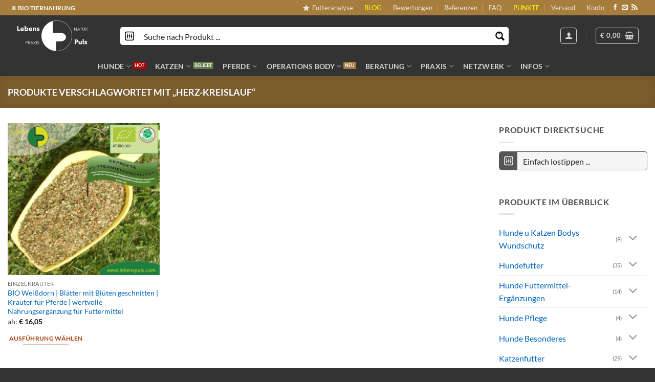

--- FILE ---
content_type: text/css; charset=utf-8
request_url: https://cdn.lebenspuls.com/wp-content/cache/background-css/1/cdn.lebenspuls.com/wp-content/cache/min/1/wp-content/themes/flatsome-child/style.css?ver=1767310677&wpr_t=1768928420
body_size: -64
content:
.woocommerce .blockUI.blockOverlay:before,.woocommerce .loader:before{height:200px;width:200px;position:fixed;top:50%;left:50%;margin-left:-100px;margin-top:-100px;display:block;content:"";-webkit-animation:none;-moz-animation:none;animation:none;background-image:var(--wpr-bg-5b71b8f3-6eea-4971-ad25-2a13310ef1f7)!important;background-position:center center;background-size:cover;background-repeat:no-repeat;line-height:1;text-align:center;font-size:2em}